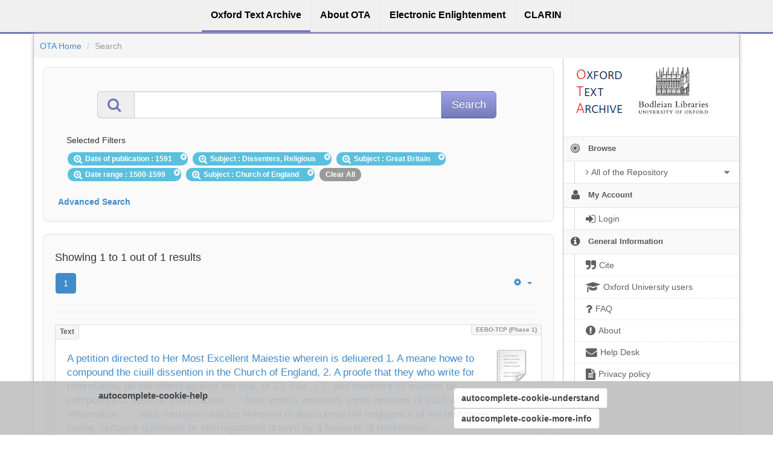

--- FILE ---
content_type: text/html;charset=utf-8
request_url: https://ota.bodleian.ox.ac.uk/repository/xmlui/discover?query=&filtertype_0=created&filtertype_1=subject&filtertype_2=subject&filter_relational_operator_1=equals&filtertype_3=date_range&filter_relational_operator_0=equals&filtertype_4=subject&filter_2=Great+Britain&filter_relational_operator_3=equals&filter_1=Dissenters%2C+Religious&filter_relational_operator_2=equals&filter_0=1591&filter_relational_operator_4=equals&filter_4=Church+of+England&filter_3=1500-1599&rpp=60&sort_by=dc.title_sort&order=asc
body_size: 8983
content:
<?xml version="1.0" encoding="UTF-8"?>
<!DOCTYPE html><!DOCTYPE html PUBLIC "-//W3C//DTD XHTML 1.0 Strict//EN" "http://www.w3.org/TR/xhtml1/DTD/xhtml1-strict.dtd">
<html xmlns="http://www.w3.org/1999/xhtml">
<head>
<meta content="text/html; charset=UTF-8" http-equiv="Content-Type" />
<meta content="IE=edge,chrome=1" http-equiv="X-UA-Compatible" />
<meta content="width=device-width, initial-scale=1.0" name="viewport" />
<link rel="shortcut icon" href="/repository/xmlui/themes/OTA/images/favicon.ico" />
<meta name="Generator" content="DSpace 5.11-SNAPSHOT" />
<link media="screen" href="/repository/xmlui/themes/OTA/lib/css/lindat.css" rel="stylesheet" />
<link media="screen" href="/repository/xmlui/themes/OTA/lib/bootstrap/css/bootstrap.min.css" rel="stylesheet" />
<link media="screen" href="/repository/xmlui/themes/OTA/lib/bootstrap/css/font-awesome.min.css" rel="stylesheet" />
<link media="screen" href="/repository/xmlui/themes/OTA/lib/bootstrap/css/ufal-theme.css" rel="stylesheet" />
<link media="screen" href="/repository/xmlui/themes/OTA/lib/bootstrap/css/repository.css" rel="stylesheet" />
<link media="print" href="/repository/xmlui/themes/OTA/lib/css/print.css" rel="stylesheet" />
<link type="application/opensearchdescription+xml" rel="search" href="https://ota.bodleian.ox.ac.uk:443/repository/xmlui/open-search/description.xml" title="OTA" />
<script type="text/javascript">
                
                // Clear default text of emty text areas on focus
                function tFocus(element) {
                    if (element.value == ' '){
                        element.value='';
                    }
                }
                
                // Clear default text of emty text areas on submit
                function tSubmit(form) {
                    var defaultedElements = document.getElementsByTagName("textarea");
                    for (var i=0; i != defaultedElements.length; i++){
                        if (defaultedElements[i].value == ' '){
                            defaultedElements[i].value='';
                        }
                    }
                }
                
                // Disable pressing 'enter' key to submit a form (otherwise pressing 'enter' causes a submission to start over)
                function disableEnterKey(e) {
                    var key;
                    if(window.event)
                        key = window.event.keyCode; //Internet Explorer
                    else
                        key = e.which; //Firefox and Netscape
        
                    if(key == 13) //if "Enter" pressed, then disable!
                        return false;
                    else
                        return true;
                }
        
                function FnArray() {
                    this.funcs = new Array;
                }
        
                FnArray.prototype.add = function(f) {
                    if( typeof f!= "function" ) {
                        f = new Function(f);
                    }
                    this.funcs[this.funcs.length] = f;
                };
        
                FnArray.prototype.execute = function() {
                    for( var i=0; i<this.funcs.length; i++ ){
                        this.funcs[i]();
                    }
                };
        
                var runAfterJSImports = new FnArray();
            </script>
<title>Search</title>
<link rel="stylesheet" type="text/css" href="https://ota.bodleian.ox.ac.uk/aai/discojuice/discojuice.css" />
</head><!--[if lt IE 7 ]> <body class="ie6"> <![endif]-->
                <!--[if IE 7 ]>    <body id="lindat-repository" class="ie7"> <![endif]-->
                <!--[if IE 8 ]>    <body id="lindat-repository" class="ie8"> <![endif]-->
                <!--[if IE 9 ]>    <body id="lindat-repository" class="ie9"> <![endif]-->
                <!--[if (gt IE 9)|!(IE)]><!--><body id="lindat-repository"><!--<![endif]-->
<nav class="lindat-header lindat-common" role="navigation" data-version="1.4.2" data-build="20beb3e08729775193fd98f1e7e758639b92d830">
  <button type="button" class="lindat-menu-btn" onclick="document.querySelector('.lindat-menu').classList.toggle('lindat-open')">
    <span class="lindat-menu-icon">
      <span class="lindat-icon-bar"> </span>
      <span class="lindat-icon-bar"> </span>
      <span class="lindat-icon-bar"> </span>
    </span>
  </button>
  <ul class="lindat-menu">
    <li class="lindat-repository-item">
      <a href="/repository/xmlui/">
<span>Oxford Text Archive</span>
</a>
    </li>
    <li class="lindat-about-item">
      <a href="/repository/xmlui/page/about">
<span>About OTA</span>
</a>
    </li>
    <li class="lindat-pmltq-item">
      <a href="https://www.e-enlightenment.com/">
<span>Electronic Enlightenment</span>
</a>
    </li>
    <li class="lindat-clarin-menu">
      <a href="http://www.clarin.eu/">
<span>CLARIN</span>
</a>
    </li>
  </ul>
</nav>
<nav class="navbar-fixed-top">
<div class="container-fluid">
<ul class="nav navbar-nav navbar-right">
<li />
</ul>
<ul class="nav navbar-nav navbar-left">
<li />
</ul>
</div>
</nav>
<div class="container-fluid">
<div class="container">
<div class="row">
<ul style="padding: 10px;" class="breadcrumb no-radius no-margin">
<li class="">
<a href="/repository/xmlui/">OTA Home</a>
</li>
<li class="active">Search</li>
</ul>
</div>
<div style="margin-top: 5px;" class="visible-xs text-center">
<button style="border-radius: 30px; width: 100%;" class="btn btn-default btn-sm" type="button" id="showhidemenu">
<i class="fa fa-align-justify"> </i> Show/Hide Menu
			</button>
</div>
<div class="row contents">
<div class="sidebar col-sm-3 col-xs-12 hidden-xs" id="options-menu">
<ul class="nav nav-list">
<li class="always-open hidden-xs">
<div class="clearfix" style="background-color: #FFFFFF;">
<div style="height: 130px; position: relative;" class="col-sm-5">
<a href="/">
<img src="/images/OTA-logo_112.png" style="position: absolute; top: 0px; bottom: 0px; left: 0px; right: 0px; padding: 0;" class="img-responsive" alt="Oxford Text Archive" />
</a>
</div>
<div style="height: 130px; position: relative;" class="col-sm-5">
<a href="https://www.bodleian.ox.ac.uk/">
<img src="/images/bodleian-logo.jpg" style="position: absolute; top: 15px; bottom: 0px; left: 0px; right: 0px; padding: 0;" class="img-responsive" alt="Bodleian Libraries" />
</a>
</div>
</div>
</li>
<li class="always-open">
<a onclick="return false;" style="cursor: default;" href="#">
<i class="fa fa-bullseye  fa-lg"> </i>
<span class="menu-text">Browse</span>
<b xmlns:confman="org.dspace.core.ConfigurationManager" class="arrow fa fa-caret-down"> </b>
</a>
<ul class="submenu">
<li class="">
<a class="dropdown-toggle" href="#">
<i class="fa fa-caret-right"> </i>
<span class="menu-text">
<i class="fa fa-angle-right"> </i>All of the Repository</span>
<b xmlns:confman="org.dspace.core.ConfigurationManager" class="arrow fa fa-caret-down"> </b>
</a>
<ul class="submenu">
<li>
<a href="/repository/xmlui/browse?type=title" class="">
<i class="fa fa-angle-right"> </i>
<span class="menu-text">Titles</span>
</a>
</li>
<li>
<a href="/repository/xmlui/browse?type=author" class="">
<i class="fa fa-angle-right"> </i>
<span class="menu-text">Authors</span>
</a>
</li>
<li>
<a href="/repository/xmlui/browse?type=subject" class="">
<i class="fa fa-angle-right"> </i>
<span class="menu-text">Subjects</span>
</a>
</li>
<li>
<a href="/repository/xmlui/browse?type=created" class="">
<i class="fa fa-angle-right"> </i>
<span class="menu-text">Dates of publication</span>
</a>
</li>
<li>
<a href="/repository/xmlui/browse?type=date_range" class="">
<i class="fa fa-angle-right"> </i>
<span class="menu-text">Date ranges</span>
</a>
</li>
<li>
<a href="/repository/xmlui/browse?type=language" class="">
<i class="fa fa-angle-right"> </i>
<span class="menu-text">Languages</span>
</a>
</li>
<li>
<a href="/repository/xmlui/browse?type=type" class="">
<i class="fa fa-angle-right"> </i>
<span class="menu-text">Resource Types</span>
</a>
</li>
<li>
<a href="/repository/xmlui/browse?type=ota_collection" class="">
<i class="fa fa-angle-right"> </i>
<span class="menu-text">Collections</span>
</a>
</li>
<li>
<a href="/repository/xmlui/browse?type=rights" class="">
<i class="fa fa-angle-right"> </i>
<span class="menu-text">Rights Labels</span>
</a>
</li>
</ul>
</li>
</ul>
</li>
<li class="always-open">
<a onclick="return false;" style="cursor: default;" href="#">
<i class="fa fa-user fa-lg"> </i>
<span class="menu-text">My Account</span>
<b xmlns:confman="org.dspace.core.ConfigurationManager" class="arrow fa fa-caret-down"> </b>
</a>
<ul class="submenu">
<li>
<a href="/repository/xmlui/login" class="signon">
<i class="fa fa-caret-right"> </i>
<span class="menu-text">
<i class="fa fa-sign-in fa-lg"> </i>Login</span>
</a>
</li>
</ul>
</li>
<li class="always-open">
<a onclick="return false;" style="cursor: default;" href="#">
<i class="fa fa-info-circle fa-lg"> </i>
<span class="menu-text">General Information</span>
<b xmlns:confman="org.dspace.core.ConfigurationManager" class="arrow fa fa-caret-down"> </b>
</a>
<ul class="submenu">
<li>
<a href="/repository/xmlui/page/cite" class="">
<i class="fa fa-caret-right"> </i>
<span class="menu-text">
<i class="fa fa-quote-right fa-lg"> </i>Cite</span>
</a>
</li>
<li>
<a href="/repository/xmlui/page/oxford" class="">
<i class="fa fa-caret-right"> </i>
<span class="menu-text">
<i class="fa fa-mortar-board fa-lg"> </i>Oxford University users</span>
</a>
</li>
<li>
<a href="/repository/xmlui/page/faq" class="">
<i class="fa fa-caret-right"> </i>
<span class="menu-text">
<i class="fa fa-question fa-lg"> </i>FAQ</span>
</a>
</li>
<li>
<a href="/repository/xmlui/page/about" class="">
<i class="fa fa-caret-right"> </i>
<span class="menu-text">
<i class="fa fa-exclamation-circle fa-lg"> </i>About</span>
</a>
</li>
<li>
<a href="mailto:ota@bodleian.ox.ac.uk" class="helpdesk">
<i class="fa fa-caret-right"> </i>
<span class="menu-text">
<i class="fa fa-envelope fa-lg"> </i>Help Desk</span>
</a>
</li>
<li>
<a href="/repository/xmlui/page/privacy" class="">
<i class="fa fa-caret-right"> </i>
<span class="menu-text">
<i class="fa fa-file-text fa-lg"> </i>Privacy policy</span>
</a>
</li>
</ul>
</li>
</ul>
</div>
<div class="sidebar col-sm-3 placeholder col-xs-12 hidden-xs"> </div>
<div class="col-sm-9" id="main-contents">
<div id="aspect_discovery_SimpleSearch_div_search" class=" primary">
<p id="aspect_discovery_SimpleSearch_p_hidden-fields" class=" hidden">
<input id="aspect_discovery_SimpleSearch_field_discovery-json-search-url" class="form-control " name="discovery-json-search-url" type="hidden" value="https://ota.bodleian.ox.ac.uk/repository/xmlui/JSON/discovery/search" />
<input id="aspect_discovery_SimpleSearch_field_contextpath" class="form-control " name="contextpath" type="hidden" value="/repository/xmlui" />
</p>
<div id="aspect_discovery_SimpleSearch_div_discovery-search-box" class="well well-light discoverySearchBox">
<form id="aspect_discovery_SimpleSearch_div_general-query" class=" discover-search-box" action="discover" method="get" onsubmit="javascript:tSubmit(this);">
<div xmlns="" xmlns:oreatom="http://www.openarchives.org/ore/atom/" xmlns:ore="http://www.openarchives.org/ore/terms/" xmlns:atom="http://www.w3.org/2005/Atom" id="filters" class="accordion">
<div class="accordion-group">
<div style="margin-top: 20px;" class="row">
<div class="input-group input-group-lg col-sm-10 col-sm-offset-1">
<span class="input-group-addon">
<i style="color: #7479B8;" class="fa fa-search fa-lg"> </i>
</span>
<input type="text" class="form-control" name="query" id="aspect.discovery.SimpleSearch.field.query" value="" />
<span class="input-group-btn">
<input value="Search" type="submit" name="submit" class="btn btn-large btn-repository" />
</span>
</div>
</div>
<div class="filters well well-light">
<h5>Selected Filters</h5>
<span style="padding: 5px 20px 5px 10px; margin: 2px; position: relative;" class="badge badge-info">
<i class="fa fa-search-plus fa-lg"> </i>Date of publication
							: 1591
					 
					<i style="cursor: pointer; top: 2px; position: absolute; right: 2px;" class="selected-filter-close-icon fa fa-times-circle" filter_number="0">
<span style="display:none;"> </span>
</i>
</span>
<span style="padding: 5px 20px 5px 10px; margin: 2px; position: relative;" class="badge badge-info">
<i class="fa fa-search-plus fa-lg"> </i>Subject
							: Dissenters, Religious
					 
					<i style="cursor: pointer; top: 2px; position: absolute; right: 2px;" class="selected-filter-close-icon fa fa-times-circle" filter_number="1">
<span style="display:none;"> </span>
</i>
</span>
<span style="padding: 5px 20px 5px 10px; margin: 2px; position: relative;" class="badge badge-info">
<i class="fa fa-search-plus fa-lg"> </i>Subject
							: Great Britain
					 
					<i style="cursor: pointer; top: 2px; position: absolute; right: 2px;" class="selected-filter-close-icon fa fa-times-circle" filter_number="2">
<span style="display:none;"> </span>
</i>
</span>
<span style="padding: 5px 20px 5px 10px; margin: 2px; position: relative;" class="badge badge-info">
<i class="fa fa-search-plus fa-lg"> </i>Date range
							: 1500-1599
					 
					<i style="cursor: pointer; top: 2px; position: absolute; right: 2px;" class="selected-filter-close-icon fa fa-times-circle" filter_number="3">
<span style="display:none;"> </span>
</i>
</span>
<span style="padding: 5px 20px 5px 10px; margin: 2px; position: relative;" class="badge badge-info">
<i class="fa fa-search-plus fa-lg"> </i>Subject
							: Church of England
					 
					<i style="cursor: pointer; top: 2px; position: absolute; right: 2px;" class="selected-filter-close-icon fa fa-times-circle" filter_number="4">
<span style="display:none;"> </span>
</i>
</span>
<span style="padding: 5px 10px; margin: 2px; cursor: pointer" class="badge selected-filter-clearall">Clear All</span>
</div>
<div class="bold accordion-heading">
<a href="#add-filters" data-parent="#filters" data-toggle="collapse" class="accordion-toggle">Advanced Search</a>
</div>
<div id="add-filters" class="accordion-body collapse filters">
<div xmlns="http://www.w3.org/1999/xhtml" id="aspect_discovery_SimpleSearch_div_discovery-filters-wrapper" class="">
<h3 class="">Filters</h3>
<p class="">Use filters to refine the search results.</p>
<table id="aspect_discovery_SimpleSearch_table_discovery-filters" class="table table-bordered table-hover discovery-filters">
<caption />
<tr class="info">
<th id="aspect_discovery_SimpleSearch_cell_" class=" new-filter-header hidden" rowspan="1" colspan="4">Current Filters:</th>
</tr>
<tr id="aspect_discovery_SimpleSearch_row_used-filters-01" class=" search-filter used-filter hidden">
<td id="aspect_discovery_SimpleSearch_cell_" class=" selection">
<select id="aspect_discovery_SimpleSearch_field_filtertype_1" class="form-control" name="filtertype_1" onchange="simpleSearchFieldChange(this.id);">
<option value="title">Title</option>
<option value="author">Author</option>
<option value="subject">Subject</option>
<option value="created" selected="selected">Date of publication</option>
<option value="date_range">Date range</option>
<option value="language">Language</option>
<option value="type">Type</option>
<option value="ota_collection">Collection</option>
<option value="rights">Rights</option>
<option value="stc_identifier">STC identifier</option>
<option value="ota_identifier">OTA identifier</option>
<option value="dateIssued">Date of Digitization</option>
</select>
</td>
<td id="aspect_discovery_SimpleSearch_cell_" class=" selection">
<select id="aspect_discovery_SimpleSearch_field_filter_relational_operator_1" class="form-control" name="filter_relational_operator_1">
<option value="contains">Contains</option>
<option value="equals" selected="selected">Equals</option>
<option value="notcontains">Not Contains</option>
<option value="notequals">Not Equals</option>
<option value="notavailable">Not Available</option>
</select>
</td>
<td id="aspect_discovery_SimpleSearch_cell_" class=" discovery-filter-input-cell">
<input id="aspect_discovery_SimpleSearch_field_filter_1" class="form-control discovery-filter-input" name="filter_1" type="text" value="1591" />
</td>
</tr>
<tr id="aspect_discovery_SimpleSearch_row_used-filters-11" class=" search-filter used-filter hidden">
<td id="aspect_discovery_SimpleSearch_cell_" class=" selection">
<select id="aspect_discovery_SimpleSearch_field_filtertype_2" class="form-control" name="filtertype_2" onchange="simpleSearchFieldChange(this.id);">
<option value="title">Title</option>
<option value="author">Author</option>
<option value="subject" selected="selected">Subject</option>
<option value="created">Date of publication</option>
<option value="date_range">Date range</option>
<option value="language">Language</option>
<option value="type">Type</option>
<option value="ota_collection">Collection</option>
<option value="rights">Rights</option>
<option value="stc_identifier">STC identifier</option>
<option value="ota_identifier">OTA identifier</option>
<option value="dateIssued">Date of Digitization</option>
</select>
</td>
<td id="aspect_discovery_SimpleSearch_cell_" class=" selection">
<select id="aspect_discovery_SimpleSearch_field_filter_relational_operator_2" class="form-control" name="filter_relational_operator_2">
<option value="contains">Contains</option>
<option value="equals" selected="selected">Equals</option>
<option value="notcontains">Not Contains</option>
<option value="notequals">Not Equals</option>
<option value="notavailable">Not Available</option>
</select>
</td>
<td id="aspect_discovery_SimpleSearch_cell_" class=" discovery-filter-input-cell">
<input id="aspect_discovery_SimpleSearch_field_filter_2" class="form-control discovery-filter-input" name="filter_2" type="text" value="Dissenters, Religious" />
</td>
</tr>
<tr id="aspect_discovery_SimpleSearch_row_used-filters-21" class=" search-filter used-filter hidden">
<td id="aspect_discovery_SimpleSearch_cell_" class=" selection">
<select id="aspect_discovery_SimpleSearch_field_filtertype_3" class="form-control" name="filtertype_3" onchange="simpleSearchFieldChange(this.id);">
<option value="title">Title</option>
<option value="author">Author</option>
<option value="subject" selected="selected">Subject</option>
<option value="created">Date of publication</option>
<option value="date_range">Date range</option>
<option value="language">Language</option>
<option value="type">Type</option>
<option value="ota_collection">Collection</option>
<option value="rights">Rights</option>
<option value="stc_identifier">STC identifier</option>
<option value="ota_identifier">OTA identifier</option>
<option value="dateIssued">Date of Digitization</option>
</select>
</td>
<td id="aspect_discovery_SimpleSearch_cell_" class=" selection">
<select id="aspect_discovery_SimpleSearch_field_filter_relational_operator_3" class="form-control" name="filter_relational_operator_3">
<option value="contains">Contains</option>
<option value="equals" selected="selected">Equals</option>
<option value="notcontains">Not Contains</option>
<option value="notequals">Not Equals</option>
<option value="notavailable">Not Available</option>
</select>
</td>
<td id="aspect_discovery_SimpleSearch_cell_" class=" discovery-filter-input-cell">
<input id="aspect_discovery_SimpleSearch_field_filter_3" class="form-control discovery-filter-input" name="filter_3" type="text" value="Great Britain" />
</td>
</tr>
<tr id="aspect_discovery_SimpleSearch_row_used-filters-31" class=" search-filter used-filter hidden">
<td id="aspect_discovery_SimpleSearch_cell_" class=" selection">
<select id="aspect_discovery_SimpleSearch_field_filtertype_4" class="form-control" name="filtertype_4" onchange="simpleSearchFieldChange(this.id);">
<option value="title">Title</option>
<option value="author">Author</option>
<option value="subject">Subject</option>
<option value="created">Date of publication</option>
<option value="date_range" selected="selected">Date range</option>
<option value="language">Language</option>
<option value="type">Type</option>
<option value="ota_collection">Collection</option>
<option value="rights">Rights</option>
<option value="stc_identifier">STC identifier</option>
<option value="ota_identifier">OTA identifier</option>
<option value="dateIssued">Date of Digitization</option>
</select>
</td>
<td id="aspect_discovery_SimpleSearch_cell_" class=" selection">
<select id="aspect_discovery_SimpleSearch_field_filter_relational_operator_4" class="form-control" name="filter_relational_operator_4">
<option value="contains">Contains</option>
<option value="equals" selected="selected">Equals</option>
<option value="notcontains">Not Contains</option>
<option value="notequals">Not Equals</option>
<option value="notavailable">Not Available</option>
</select>
</td>
<td id="aspect_discovery_SimpleSearch_cell_" class=" discovery-filter-input-cell">
<input id="aspect_discovery_SimpleSearch_field_filter_4" class="form-control discovery-filter-input" name="filter_4" type="text" value="1500-1599" />
</td>
</tr>
<tr id="aspect_discovery_SimpleSearch_row_used-filters-41" class=" search-filter used-filter hidden">
<td id="aspect_discovery_SimpleSearch_cell_" class=" selection">
<select id="aspect_discovery_SimpleSearch_field_filtertype_5" class="form-control" name="filtertype_5" onchange="simpleSearchFieldChange(this.id);">
<option value="title">Title</option>
<option value="author">Author</option>
<option value="subject" selected="selected">Subject</option>
<option value="created">Date of publication</option>
<option value="date_range">Date range</option>
<option value="language">Language</option>
<option value="type">Type</option>
<option value="ota_collection">Collection</option>
<option value="rights">Rights</option>
<option value="stc_identifier">STC identifier</option>
<option value="ota_identifier">OTA identifier</option>
<option value="dateIssued">Date of Digitization</option>
</select>
</td>
<td id="aspect_discovery_SimpleSearch_cell_" class=" selection">
<select id="aspect_discovery_SimpleSearch_field_filter_relational_operator_5" class="form-control" name="filter_relational_operator_5">
<option value="contains">Contains</option>
<option value="equals" selected="selected">Equals</option>
<option value="notcontains">Not Contains</option>
<option value="notequals">Not Equals</option>
<option value="notavailable">Not Available</option>
</select>
</td>
<td id="aspect_discovery_SimpleSearch_cell_" class=" discovery-filter-input-cell">
<input id="aspect_discovery_SimpleSearch_field_filter_5" class="form-control discovery-filter-input" name="filter_5" type="text" value="Church of England" />
</td>
</tr>
<tr class="info">
<th id="aspect_discovery_SimpleSearch_cell_" class=" new-filter-header" rowspan="1" colspan="4">New Filters:</th>
</tr>
<tr id="aspect_discovery_SimpleSearch_row_filter-new-6" class=" search-filter">
<td id="aspect_discovery_SimpleSearch_cell_" class=" selection">
<select id="aspect_discovery_SimpleSearch_field_filtertype_6" class="form-control" name="filtertype_6" onchange="simpleSearchFieldChange(this.id);">
<option value="title">Title</option>
<option value="author">Author</option>
<option value="subject">Subject</option>
<option value="created">Date of publication</option>
<option value="date_range">Date range</option>
<option value="language">Language</option>
<option value="type">Type</option>
<option value="ota_collection">Collection</option>
<option value="rights">Rights</option>
<option value="stc_identifier">STC identifier</option>
<option value="ota_identifier">OTA identifier</option>
<option value="dateIssued">Date of Digitization</option>
</select>
</td>
<td id="aspect_discovery_SimpleSearch_cell_" class=" selection">
<select id="aspect_discovery_SimpleSearch_field_filter_relational_operator_6" class="form-control" name="filter_relational_operator_6">
<option value="contains">Contains</option>
<option value="equals">Equals</option>
<option value="notcontains">Not Contains</option>
<option value="notequals">Not Equals</option>
<option value="notavailable">Not Available</option>
</select>
</td>
<td id="aspect_discovery_SimpleSearch_cell_" class=" discovery-filter-input-cell">
<input id="aspect_discovery_SimpleSearch_field_filter_6" class="form-control discovery-filter-input" name="filter_6" type="text" value="" />
</td>
</tr>
<tr id="aspect_discovery_SimpleSearch_row_filter-controls" class=" apply-filter">
<td class="" rowspan="1" colspan="4">
<input id="aspect_discovery_SimpleSearch_field_submit_apply_filter" class="btn btn-repository" name="submit_apply_filter" type="submit" value="Apply" />
</td>
</tr>
</table>
</div>
<p xmlns="http://www.w3.org/1999/xhtml" id="aspect_discovery_SimpleSearch_p_hidden-fields" class=" hidden">
<input id="aspect_discovery_SimpleSearch_field_query" class="form-control " name="query" type="hidden" value="" />
<input id="aspect_discovery_SimpleSearch_field_rpp" class="form-control " name="rpp" type="hidden" value="60" />
<input id="aspect_discovery_SimpleSearch_field_sort_by" class="form-control " name="sort_by" type="hidden" value="dc.title_sort" />
<input id="aspect_discovery_SimpleSearch_field_order" class="form-control " name="order" type="hidden" value="asc" />
</p>
</div>
</div>
</div>
<p id="aspect_discovery_SimpleSearch_p_hidden-fields" class=" hidden" />
</form>
</div>
<form id="aspect_discovery_SimpleSearch_div_main-form" class=" " action="/repository/xmlui/discover" method="post" onsubmit="javascript:tSubmit(this);">
<p id="aspect_discovery_SimpleSearch_p_hidden-fields" class=" hidden">
<input id="aspect_discovery_SimpleSearch_field_search-result" class="form-control " name="search-result" type="hidden" value="true" />
<input id="aspect_discovery_SimpleSearch_field_query" class="form-control " name="query" type="hidden" value="" />
<input id="aspect_discovery_SimpleSearch_field_current-scope" class="form-control " name="current-scope" type="hidden" value="" />
<input id="aspect_discovery_SimpleSearch_field_filtertype_0" class="form-control " name="filtertype_0" type="hidden" value="created" />
<input id="aspect_discovery_SimpleSearch_field_filtertype_1" class="form-control " name="filtertype_1" type="hidden" value="subject" />
<input id="aspect_discovery_SimpleSearch_field_filtertype_2" class="form-control " name="filtertype_2" type="hidden" value="subject" />
<input id="aspect_discovery_SimpleSearch_field_filter_relational_operator_1" class="form-control " name="filter_relational_operator_1" type="hidden" value="equals" />
<input id="aspect_discovery_SimpleSearch_field_filtertype_3" class="form-control " name="filtertype_3" type="hidden" value="date_range" />
<input id="aspect_discovery_SimpleSearch_field_filter_relational_operator_0" class="form-control " name="filter_relational_operator_0" type="hidden" value="equals" />
<input id="aspect_discovery_SimpleSearch_field_filtertype_4" class="form-control " name="filtertype_4" type="hidden" value="subject" />
<input id="aspect_discovery_SimpleSearch_field_filter_2" class="form-control " name="filter_2" type="hidden" value="Great Britain" />
<input id="aspect_discovery_SimpleSearch_field_filter_relational_operator_3" class="form-control " name="filter_relational_operator_3" type="hidden" value="equals" />
<input id="aspect_discovery_SimpleSearch_field_filter_1" class="form-control " name="filter_1" type="hidden" value="Dissenters, Religious" />
<input id="aspect_discovery_SimpleSearch_field_filter_relational_operator_2" class="form-control " name="filter_relational_operator_2" type="hidden" value="equals" />
<input id="aspect_discovery_SimpleSearch_field_filter_0" class="form-control " name="filter_0" type="hidden" value="1591" />
<input id="aspect_discovery_SimpleSearch_field_filter_relational_operator_4" class="form-control " name="filter_relational_operator_4" type="hidden" value="equals" />
<input id="aspect_discovery_SimpleSearch_field_filter_4" class="form-control " name="filter_4" type="hidden" value="Church of England" />
<input id="aspect_discovery_SimpleSearch_field_filter_3" class="form-control " name="filter_3" type="hidden" value="1500-1599" />
<input id="aspect_discovery_SimpleSearch_field_rpp" class="form-control " name="rpp" type="hidden" value="60" />
<input id="aspect_discovery_SimpleSearch_field_sort_by" class="form-control " name="sort_by" type="hidden" value="dc.title_sort" />
<input id="aspect_discovery_SimpleSearch_field_order" class="form-control " name="order" type="hidden" value="asc" />
</p>
</form>
<div xmlns="" xmlns:oreatom="http://www.openarchives.org/ore/atom/" xmlns:ore="http://www.openarchives.org/ore/terms/" xmlns:atom="http://www.w3.org/2005/Atom" class="clearfix well well-light">
<div class="">
<h4>Showing 1 to 1 out of 1 results</h4>
<div xmlns="http://www.w3.org/1999/xhtml" style="margin: 0px; box-shadow: none; background: none;" class="navbar">
<div class="navbar-inner">
<div style="float: left;">
<ul class="pagination">
<li class="page-link active">
<a onclick="return false;" href="#">1</a>
</li>
</ul>
</div>
<ul class="nav pull-right">
<li class="dropdown">
<a data-toggle="dropdown" class="dropdown-toggle" href="#">
<i class="fa fa-gear"> </i>
<b class="caret"> </b>
</a>
<ul xmlns:confman="org.dspace.core.ConfigurationManager" class="dropdown-menu">
<li>
<h6 style="padding: 0 0 0 10px; margin: 0">Sort items by</h6>
</li>
<li>
<a href="discover?query=&amp;filtertype_0=created&amp;filtertype_1=subject&amp;filtertype_2=subject&amp;filter_relational_operator_1=equals&amp;filtertype_3=date_range&amp;filter_relational_operator_0=equals&amp;filtertype_4=subject&amp;filter_2=Great+Britain&amp;filter_relational_operator_3=equals&amp;filter_1=Dissenters%2C+Religious&amp;filter_relational_operator_2=equals&amp;filter_0=1591&amp;filter_relational_operator_4=equals&amp;filter_4=Church+of+England&amp;filter_3=1500-1599&amp;sort_by=score&amp;order=desc">Relevance</a>
</li>
<li class="disabled">
<a>
<i class="fa fa-check"> </i>Title Asc</a>
</li>
<li>
<a href="discover?query=&amp;filtertype_0=created&amp;filtertype_1=subject&amp;filtertype_2=subject&amp;filter_relational_operator_1=equals&amp;filtertype_3=date_range&amp;filter_relational_operator_0=equals&amp;filtertype_4=subject&amp;filter_2=Great+Britain&amp;filter_relational_operator_3=equals&amp;filter_1=Dissenters%2C+Religious&amp;filter_relational_operator_2=equals&amp;filter_0=1591&amp;filter_relational_operator_4=equals&amp;filter_4=Church+of+England&amp;filter_3=1500-1599&amp;rpp=60&amp;sort_by=dc.title_sort&amp;order=desc">Title Desc</a>
</li>
<li>
<a href="discover?query=&amp;filtertype_0=created&amp;filtertype_1=subject&amp;filtertype_2=subject&amp;filter_relational_operator_1=equals&amp;filtertype_3=date_range&amp;filter_relational_operator_0=equals&amp;filtertype_4=subject&amp;filter_2=Great+Britain&amp;filter_relational_operator_3=equals&amp;filter_1=Dissenters%2C+Religious&amp;filter_relational_operator_2=equals&amp;filter_0=1591&amp;filter_relational_operator_4=equals&amp;filter_4=Church+of+England&amp;filter_3=1500-1599&amp;rpp=60&amp;sort_by=dc.date.created_dt&amp;order=asc">Date of publication Asc</a>
</li>
<li>
<a href="discover?query=&amp;filtertype_0=created&amp;filtertype_1=subject&amp;filtertype_2=subject&amp;filter_relational_operator_1=equals&amp;filtertype_3=date_range&amp;filter_relational_operator_0=equals&amp;filtertype_4=subject&amp;filter_2=Great+Britain&amp;filter_relational_operator_3=equals&amp;filter_1=Dissenters%2C+Religious&amp;filter_relational_operator_2=equals&amp;filter_0=1591&amp;filter_relational_operator_4=equals&amp;filter_4=Church+of+England&amp;filter_3=1500-1599&amp;rpp=60&amp;sort_by=dc.date.created_dt&amp;order=desc">Date of publication Desc</a>
</li>
<li class="divider"> </li>
<li>
<h6 style="padding: 0 0 0 10px; margin: 0">Results/page</h6>
</li>
<li>
<a href="discover?query=&amp;filtertype_0=created&amp;filtertype_1=subject&amp;filtertype_2=subject&amp;filter_relational_operator_1=equals&amp;filtertype_3=date_range&amp;filter_relational_operator_0=equals&amp;filtertype_4=subject&amp;filter_2=Great+Britain&amp;filter_relational_operator_3=equals&amp;filter_1=Dissenters%2C+Religious&amp;filter_relational_operator_2=equals&amp;filter_0=1591&amp;filter_relational_operator_4=equals&amp;filter_4=Church+of+England&amp;filter_3=1500-1599&amp;sort_by=dc.title_sort&amp;order=asc&amp;rpp=5">5</a>
</li>
<li>
<a href="discover?query=&amp;filtertype_0=created&amp;filtertype_1=subject&amp;filtertype_2=subject&amp;filter_relational_operator_1=equals&amp;filtertype_3=date_range&amp;filter_relational_operator_0=equals&amp;filtertype_4=subject&amp;filter_2=Great+Britain&amp;filter_relational_operator_3=equals&amp;filter_1=Dissenters%2C+Religious&amp;filter_relational_operator_2=equals&amp;filter_0=1591&amp;filter_relational_operator_4=equals&amp;filter_4=Church+of+England&amp;filter_3=1500-1599&amp;sort_by=dc.title_sort&amp;order=asc&amp;rpp=10">10</a>
</li>
<li>
<a href="discover?query=&amp;filtertype_0=created&amp;filtertype_1=subject&amp;filtertype_2=subject&amp;filter_relational_operator_1=equals&amp;filtertype_3=date_range&amp;filter_relational_operator_0=equals&amp;filtertype_4=subject&amp;filter_2=Great+Britain&amp;filter_relational_operator_3=equals&amp;filter_1=Dissenters%2C+Religious&amp;filter_relational_operator_2=equals&amp;filter_0=1591&amp;filter_relational_operator_4=equals&amp;filter_4=Church+of+England&amp;filter_3=1500-1599&amp;sort_by=dc.title_sort&amp;order=asc&amp;rpp=20">20</a>
</li>
<li>
<a href="discover?query=&amp;filtertype_0=created&amp;filtertype_1=subject&amp;filtertype_2=subject&amp;filter_relational_operator_1=equals&amp;filtertype_3=date_range&amp;filter_relational_operator_0=equals&amp;filtertype_4=subject&amp;filter_2=Great+Britain&amp;filter_relational_operator_3=equals&amp;filter_1=Dissenters%2C+Religious&amp;filter_relational_operator_2=equals&amp;filter_0=1591&amp;filter_relational_operator_4=equals&amp;filter_4=Church+of+England&amp;filter_3=1500-1599&amp;sort_by=dc.title_sort&amp;order=asc&amp;rpp=40">40</a>
</li>
<li class="disabled">
<a>
<i class="fa fa-check"> </i>60</a>
</li>
<li>
<a href="discover?query=&amp;filtertype_0=created&amp;filtertype_1=subject&amp;filtertype_2=subject&amp;filter_relational_operator_1=equals&amp;filtertype_3=date_range&amp;filter_relational_operator_0=equals&amp;filtertype_4=subject&amp;filter_2=Great+Britain&amp;filter_relational_operator_3=equals&amp;filter_1=Dissenters%2C+Religious&amp;filter_relational_operator_2=equals&amp;filter_0=1591&amp;filter_relational_operator_4=equals&amp;filter_4=Church+of+England&amp;filter_3=1500-1599&amp;sort_by=dc.title_sort&amp;order=asc&amp;rpp=80">80</a>
</li>
<li>
<a href="discover?query=&amp;filtertype_0=created&amp;filtertype_1=subject&amp;filtertype_2=subject&amp;filter_relational_operator_1=equals&amp;filtertype_3=date_range&amp;filter_relational_operator_0=equals&amp;filtertype_4=subject&amp;filter_2=Great+Britain&amp;filter_relational_operator_3=equals&amp;filter_1=Dissenters%2C+Religious&amp;filter_relational_operator_2=equals&amp;filter_0=1591&amp;filter_relational_operator_4=equals&amp;filter_4=Church+of+England&amp;filter_3=1500-1599&amp;sort_by=dc.title_sort&amp;order=asc&amp;rpp=100">100</a>
</li>
</ul>
</li>
</ul>
</div>
</div>
<hr />
<ul xmlns="http://www.w3.org/1999/xhtml" class="no-margin no-padding">
<!-- External Metadata URL: cocoon://metadata/handle/20.500.12024/A05089/mets.xml?sections=dmdSec,amdSec&fileGrpTypes=THUMBNAIL-->
<li xmlns="" class="item-box">
<div class="item-type">Text</div>
<div class="item-branding label">EEBO-TCP (Phase 1)</div>
<img onerror="this.src='/repository/xmlui/themes/OTA/images/mime/application-x-zerosize.png'" alt="Text" class="artifact-icon pull-right" src="/repository/xmlui/themes/OTAHome/lib/images/Text.png" />
<div class="artifact-title">
<a href="/repository/xmlui/handle/20.500.12024/A05089">A petition directed to Her Most Excellent Maiestie wherein is deliuered 1. A meane howe to compound the ciuill dissention in the Church of England, 2. A proofe that they who write for reformation, do not offend against the stat. of 23. Eliz. c.2. and therefore till matters be compounded, deserue more fauour ... : here vnto is annexed, some opinions of such as sue for reformation ... : also, certayne articles vvherein is discouered the negligence of the bishoppes ... : lastlie, certayne questions or interrogatories dravvn by a fauourer of reformation ...</a>
</div>
<div class="publisher-date">
<strong>Date of publication:</strong>
<br />
<span class="date">1591</span>
</div>
<div class="artifact-info">
<span class="Z3988 hidden" title="ctx_ver=Z39.88-2004&amp;rft_val_fmt=info%3Aofi%2Ffmt%3Akev%3Amtx%3Adc&amp;rft_id=ota%3AA05089&amp;rft_id=http%3A%2F%2Fpurl.ox.ac.uk%2Fota%2FA05089&amp;rft_id=http%3A%2F%2Fhdl.handle.net%2F20.500.12024%2FA05089&amp;rft_id=STC+1522A&amp;rft_id=ESTC+S1453&amp;rfr_id=info%3Asid%2Fdspace.org%3Arepository&amp;rft.has=yes&amp;rft.files=3270038&amp;rft.files=4&amp;rft.identifier=STC+1522A&amp;rft.identifier=ESTC+S1453&amp;rft.date=1500-1599">
                ﻿ 
            </span>
<div class="author-head">Author(s):</div>
<div class="author">
<span>
<a href="/repository/xmlui/browse?value=Barrow, Henry, 1550?-1593.&amp;type=author">Barrow, Henry, 1550?-1593.</a>
</span>
</div>
</div>
<div class="artifact-abstract-head">
                    Description:
                </div>
<div class="artifact-abstract">Attributed to Barrow by STC (2nd ed.) and NUC pre-1956 imprints. Publisher and date of publication suggested by STC (2nd ed.) Sometimes attributed to Théodore de Bèze and François Hotman. Place of publication fictitious; ...</div>
<div style="margin-bottom: 20px;" class="label label-info">
<i class="fa fa-paperclip"> </i>This item contains 4 files (3.12
MB).</div>
<div style="height: 20px;" class="visible-xs"> </div>
<div class="item-label PUB">
<span title="Publicly Available">Publicly Available</span>
</div>
</li>
<li xmlns="" style="list-style: none;">
<hr />
</li>
</ul>
<div xmlns="http://www.w3.org/1999/xhtml" style="margin: 0px; box-shadow: none; background: none;" class="navbar">
<div class="navbar-inner">
<div style="float: left;">
<ul class="pagination">
<li class="page-link active">
<a onclick="return false;" href="#">1</a>
</li>
</ul>
</div>
<ul class="nav pull-right">
<li class="dropdown">
<a data-toggle="dropdown" class="dropdown-toggle" href="#">
<i class="fa fa-gear"> </i>
<b class="caret"> </b>
</a>
<ul xmlns:confman="org.dspace.core.ConfigurationManager" class="dropdown-menu">
<li>
<h6 style="padding: 0 0 0 10px; margin: 0">Sort items by</h6>
</li>
<li>
<a href="discover?query=&amp;filtertype_0=created&amp;filtertype_1=subject&amp;filtertype_2=subject&amp;filter_relational_operator_1=equals&amp;filtertype_3=date_range&amp;filter_relational_operator_0=equals&amp;filtertype_4=subject&amp;filter_2=Great+Britain&amp;filter_relational_operator_3=equals&amp;filter_1=Dissenters%2C+Religious&amp;filter_relational_operator_2=equals&amp;filter_0=1591&amp;filter_relational_operator_4=equals&amp;filter_4=Church+of+England&amp;filter_3=1500-1599&amp;sort_by=score&amp;order=desc">Relevance</a>
</li>
<li class="disabled">
<a>
<i class="fa fa-check"> </i>Title Asc</a>
</li>
<li>
<a href="discover?query=&amp;filtertype_0=created&amp;filtertype_1=subject&amp;filtertype_2=subject&amp;filter_relational_operator_1=equals&amp;filtertype_3=date_range&amp;filter_relational_operator_0=equals&amp;filtertype_4=subject&amp;filter_2=Great+Britain&amp;filter_relational_operator_3=equals&amp;filter_1=Dissenters%2C+Religious&amp;filter_relational_operator_2=equals&amp;filter_0=1591&amp;filter_relational_operator_4=equals&amp;filter_4=Church+of+England&amp;filter_3=1500-1599&amp;rpp=60&amp;sort_by=dc.title_sort&amp;order=desc">Title Desc</a>
</li>
<li>
<a href="discover?query=&amp;filtertype_0=created&amp;filtertype_1=subject&amp;filtertype_2=subject&amp;filter_relational_operator_1=equals&amp;filtertype_3=date_range&amp;filter_relational_operator_0=equals&amp;filtertype_4=subject&amp;filter_2=Great+Britain&amp;filter_relational_operator_3=equals&amp;filter_1=Dissenters%2C+Religious&amp;filter_relational_operator_2=equals&amp;filter_0=1591&amp;filter_relational_operator_4=equals&amp;filter_4=Church+of+England&amp;filter_3=1500-1599&amp;rpp=60&amp;sort_by=dc.date.created_dt&amp;order=asc">Date of publication Asc</a>
</li>
<li>
<a href="discover?query=&amp;filtertype_0=created&amp;filtertype_1=subject&amp;filtertype_2=subject&amp;filter_relational_operator_1=equals&amp;filtertype_3=date_range&amp;filter_relational_operator_0=equals&amp;filtertype_4=subject&amp;filter_2=Great+Britain&amp;filter_relational_operator_3=equals&amp;filter_1=Dissenters%2C+Religious&amp;filter_relational_operator_2=equals&amp;filter_0=1591&amp;filter_relational_operator_4=equals&amp;filter_4=Church+of+England&amp;filter_3=1500-1599&amp;rpp=60&amp;sort_by=dc.date.created_dt&amp;order=desc">Date of publication Desc</a>
</li>
<li class="divider"> </li>
<li>
<h6 style="padding: 0 0 0 10px; margin: 0">Results/page</h6>
</li>
<li>
<a href="discover?query=&amp;filtertype_0=created&amp;filtertype_1=subject&amp;filtertype_2=subject&amp;filter_relational_operator_1=equals&amp;filtertype_3=date_range&amp;filter_relational_operator_0=equals&amp;filtertype_4=subject&amp;filter_2=Great+Britain&amp;filter_relational_operator_3=equals&amp;filter_1=Dissenters%2C+Religious&amp;filter_relational_operator_2=equals&amp;filter_0=1591&amp;filter_relational_operator_4=equals&amp;filter_4=Church+of+England&amp;filter_3=1500-1599&amp;sort_by=dc.title_sort&amp;order=asc&amp;rpp=5">5</a>
</li>
<li>
<a href="discover?query=&amp;filtertype_0=created&amp;filtertype_1=subject&amp;filtertype_2=subject&amp;filter_relational_operator_1=equals&amp;filtertype_3=date_range&amp;filter_relational_operator_0=equals&amp;filtertype_4=subject&amp;filter_2=Great+Britain&amp;filter_relational_operator_3=equals&amp;filter_1=Dissenters%2C+Religious&amp;filter_relational_operator_2=equals&amp;filter_0=1591&amp;filter_relational_operator_4=equals&amp;filter_4=Church+of+England&amp;filter_3=1500-1599&amp;sort_by=dc.title_sort&amp;order=asc&amp;rpp=10">10</a>
</li>
<li>
<a href="discover?query=&amp;filtertype_0=created&amp;filtertype_1=subject&amp;filtertype_2=subject&amp;filter_relational_operator_1=equals&amp;filtertype_3=date_range&amp;filter_relational_operator_0=equals&amp;filtertype_4=subject&amp;filter_2=Great+Britain&amp;filter_relational_operator_3=equals&amp;filter_1=Dissenters%2C+Religious&amp;filter_relational_operator_2=equals&amp;filter_0=1591&amp;filter_relational_operator_4=equals&amp;filter_4=Church+of+England&amp;filter_3=1500-1599&amp;sort_by=dc.title_sort&amp;order=asc&amp;rpp=20">20</a>
</li>
<li>
<a href="discover?query=&amp;filtertype_0=created&amp;filtertype_1=subject&amp;filtertype_2=subject&amp;filter_relational_operator_1=equals&amp;filtertype_3=date_range&amp;filter_relational_operator_0=equals&amp;filtertype_4=subject&amp;filter_2=Great+Britain&amp;filter_relational_operator_3=equals&amp;filter_1=Dissenters%2C+Religious&amp;filter_relational_operator_2=equals&amp;filter_0=1591&amp;filter_relational_operator_4=equals&amp;filter_4=Church+of+England&amp;filter_3=1500-1599&amp;sort_by=dc.title_sort&amp;order=asc&amp;rpp=40">40</a>
</li>
<li class="disabled">
<a>
<i class="fa fa-check"> </i>60</a>
</li>
<li>
<a href="discover?query=&amp;filtertype_0=created&amp;filtertype_1=subject&amp;filtertype_2=subject&amp;filter_relational_operator_1=equals&amp;filtertype_3=date_range&amp;filter_relational_operator_0=equals&amp;filtertype_4=subject&amp;filter_2=Great+Britain&amp;filter_relational_operator_3=equals&amp;filter_1=Dissenters%2C+Religious&amp;filter_relational_operator_2=equals&amp;filter_0=1591&amp;filter_relational_operator_4=equals&amp;filter_4=Church+of+England&amp;filter_3=1500-1599&amp;sort_by=dc.title_sort&amp;order=asc&amp;rpp=80">80</a>
</li>
<li>
<a href="discover?query=&amp;filtertype_0=created&amp;filtertype_1=subject&amp;filtertype_2=subject&amp;filter_relational_operator_1=equals&amp;filtertype_3=date_range&amp;filter_relational_operator_0=equals&amp;filtertype_4=subject&amp;filter_2=Great+Britain&amp;filter_relational_operator_3=equals&amp;filter_1=Dissenters%2C+Religious&amp;filter_relational_operator_2=equals&amp;filter_0=1591&amp;filter_relational_operator_4=equals&amp;filter_4=Church+of+England&amp;filter_3=1500-1599&amp;sort_by=dc.title_sort&amp;order=asc&amp;rpp=100">100</a>
</li>
</ul>
</li>
</ul>
</div>
</div>
</div>
</div>
</div>
</div>
</div>
</div>
</div>
<a id="repository_path" class="hidden" href="/repository/xmlui"> </a>
<!-- FOOTER -->
<div class="lindat-common lindat-footer">
  <div class="lindat-footer-main">
    <div class="lindat-footer-content lindat-container">
      <div class="lindat-footer-text">
        <div class="lindat-footer-text1">
           <h1>Local Connections</h1>
  <ul>
<li>
<a href="http://www.e-enlightenment.com/">Electronic Enlightenment</a>
</li>
    <li>
<a href="https://www.bodleian.ox.ac.uk/">Bodleian Libraries</a>
</li>
    <li>
<a href="http://www.ox.ac.uk/">University of Oxford</a>
</li>
    </ul>
    <p>The Oxford Text Archive is part of the Bodleian Libraries</p>
    <p>
<a href="/repository/xmlui/htmlmap">Sitemap</a>
</p>
        </div>
        <div class="lindat-footer-text2">
          <h1>Repository</h1>
  <ul>
<li>
<a href="/repository/xmlui">Home page</a>
</li>
    <li>
<a href="/repository/xmlui/page/about">About OTA</a>
</li>
    <li>
<a href="/repository/xmlui/page/faq">FAQ</a>
</li>
    <li>
<a href="mailto:ota@bodleian.ox.ac.uk">Contact (email)</a>
</li>
    <li>
<a href="/repository/xmlui/page/privacy">Privacy policy</a>
</li>
    </ul>
        </div>


        <div class="lindat-footer-text3">
          <h1>CLARIN Community Connections</h1>
  <ul>
    <li>
<a href="https://www.clarin.ac.uk/">CLARIN-UK</a>
</li>
    <li>
<a href="https://www.clarin.eu/">CLARIN</a>
</li>
    <li>
<a href="https://lindat.mff.cuni.cz/en">LINDAT/CLARIN</a>
</li>
  </ul>
    <p>Powered by CLARIN DSpace</p>
        </div>
      </div>
</div>
<div class="lindat-footer-content lindat-container" style="background:white">
<img src="/images/OTA-logo_230.png" alt="University of Oxford" width="230" />
<img src="/images/bodleian-logo_230.jpg" alt="University of Oxford" width="230" />
<img src="/images/oxford-logo.png" alt="University of Oxford" width="230" />
<img src="/images/clarin-logo.png" alt="Clarin" width="230" />
</div>
 </div>
  <div class="lindat-copyright">
    <p>
      <strong>Oxford Text Archive</strong>
    </p>
    <p>Copyright (c) 2019 University of Oxford. All rights reserved.</p>
  </div>

<!-- Matomo -->
<script type="text/javascript">
  var _paq = window._paq || [];
  /* tracker methods like "setCustomDimension" should be called before "trackPageView" */
  _paq.push(['trackPageView']);
  _paq.push(['enableLinkTracking']);
  (function() {
    var u="//ota.bodleian.ox.ac.uk/matomo/";
    _paq.push(['setTrackerUrl', u+'matomo.php']);
    _paq.push(['setSiteId', '1']);
    var d=document, g=d.createElement('script'), s=d.getElementsByTagName('script')[0];
    g.type='text/javascript'; g.async=true; g.defer=true; g.src=u+'matomo.js'; s.parentNode.insertBefore(g,s);
  })();
</script>
<!-- End Matomo Code -->


</div>
<!-- FOOTER END -->
<script src="https://ajax.googleapis.com/ajax/libs/jquery/1.7/jquery.min.js" type="text/javascript"> </script>
<script src="/repository/xmlui/themes/OTA/lib/js/jquery-ui.js" type="text/javascript"> </script>
<script src="/repository/xmlui/themes/OTA/lib/js/jquery.i18n.js" type="text/javascript"> </script>
<script src="https://ota.bodleian.ox.ac.uk/aai/discojuice/discojuice-2.1.en.min.js" type="text/javascript"> </script>
<script src="https://ota.bodleian.ox.ac.uk/aai/aai.js" type="text/javascript"> </script>
<script type="text/javascript">!window.jQuery && document.write('<script type="text/javascript" src="/repository/xmlui/static/js/jquery-1.7.min.js"> <\/script>')</script>
<script type="text/javascript" src="/repository/xmlui/themes/OTA/lib/js/aai_config.js"> </script>
<script type="text/javascript" src="/repository/xmlui/loadJQuery.js"> </script>
<script type="text/javascript" src="/repository/xmlui/static/js/discovery/search-controls.js"> </script>
<script type="text/javascript" src="/repository/xmlui/static/js/discovery/core/Core.js"> </script>
<script type="text/javascript" src="/repository/xmlui/static/js/discovery/core/AbstractManager.js"> </script>
<script type="text/javascript" src="/repository/xmlui/static/js/discovery/core/Parameter.js"> </script>
<script type="text/javascript" src="/repository/xmlui/static/js/discovery/core/ParameterStore.js"> </script>
<script type="text/javascript" src="/repository/xmlui/static/js/discovery/core/AbstractWidget.js"> </script>
<script type="text/javascript" src="/repository/xmlui/static/js/discovery/core/AbstractFacetWidget.js"> </script>
<script type="text/javascript" src="/repository/xmlui/static/js/discovery/managers/Manager.jquery.js"> </script>
<script type="text/javascript" src="/repository/xmlui/static/js/discovery/widgets/AutocompleteWidget.js"> </script>
<script type="text/javascript" src="/repository/xmlui/static/js/discovery/search/search.js"> </script>
<script type="text/javascript" src="/repository/xmlui/static/js/discovery/discovery-results.js"> </script><!--[if lt IE 7 ]>
<script type="text/javascript" src="/repository/xmlui/themes/OTA/lib/js/DD_belatedPNG_0.0.8a.js?v=1"> </script>
<script type="text/javascript">DD_belatedPNG.fix('#ds-header-logo');DD_belatedPNG.fix('#ds-footer-logo');$.each($('img[src$=png]'), function() {DD_belatedPNG.fixPng(this);});</script><![endif]-->
<script type="text/javascript" src="/repository/xmlui/themes/OTA/lib/bootstrap/js/bootstrap.min.js"> </script>
<script type="text/javascript" src="/repository/xmlui/themes/OTA/lib/bootstrap/js/bootstrap3-typeahead.js"> </script>
<script type="text/javascript" src="/repository/xmlui/themes/OTA/lib/bootstrap/js/ufal.min.js"> </script>
<script type="text/javascript" src="/repository/xmlui/themes/OTA/lib/js/lindat-refbox.js"> </script>
<script type="text/javascript">
            runAfterJSImports.execute();
        </script>
<script type="text/javascript">
                   var _gaq = _gaq || [];
                   _gaq.push(['_setAccount', 'UA-97901701-2']);
                   _gaq.push(['_trackPageview']);

                   (function() {
                       var ga = document.createElement('script'); ga.type = 'text/javascript'; ga.async = true;
                       ga.src = ('https:' == document.location.protocol ? 'https://ssl' : 'http://www') + '.google-analytics.com/ga.js';
                       var s = document.getElementsByTagName('script')[0]; s.parentNode.insertBefore(ga, s);
                   })();
           </script></body></html>
